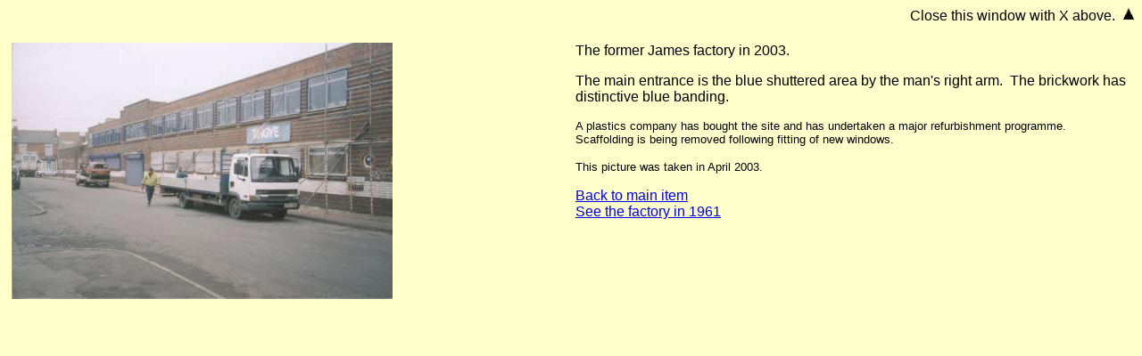

--- FILE ---
content_type: text/html
request_url: http://simplywizard.co.uk/folders/archive/090703b.htm
body_size: 1581
content:
<html>

<head>
<meta name="GENERATOR" content="Microsoft FrontPage 5.0">
<meta name="ProgId" content="FrontPage.Editor.Document">
<meta http-equiv="Content-Type" content="text/html; charset=windows-1252">
<title>James factory in 2003.</title>
</head>

<body vlink="#CC3300" style="font-size: 12pt; font-family: Arial" bgcolor="#FFFFCC">

<p align="right">Close this window with X above.&nbsp;
<img height="15" src="../../folders/arrows/up.gif" width="14"></p>
<div align="center">
  <center>
<table border="0" cellpadding="5" cellspacing="0" style="border-collapse: collapse" bordercolor="#111111" width="100%">
  <tr>
    <td width="50%" valign="top">
    <p align="left"><img border="0" src="../images/090703b.jpg" width="427" height="288"></td>
    <td width="50%" valign="top">
    <p align="left">The former James factory in 2003.<p align="left">The main 
    entrance is the blue shuttered area by the man's right arm.&nbsp; The 
    brickwork has distinctive blue banding.&nbsp; 
    <p align="left"><font size="2">A plastics company has bought the site and 
    has undertaken a major refurbishment programme.&nbsp; Scaffolding is being 
    removed following fitting of new windows. </font>
    <p align="left"><font size="2">This picture was taken in April 2003.</font><p align="left">
    <a href="ar090703.htm">Back to main item</a><br>
    <a title="Opens a new window." target="_blank" href="090703c.htm">See the 
    factory in 1961</a></td>
  </tr>
  </table>
  </center>
</div>
<p align="center"><br>
&nbsp;</p>

</body></html>